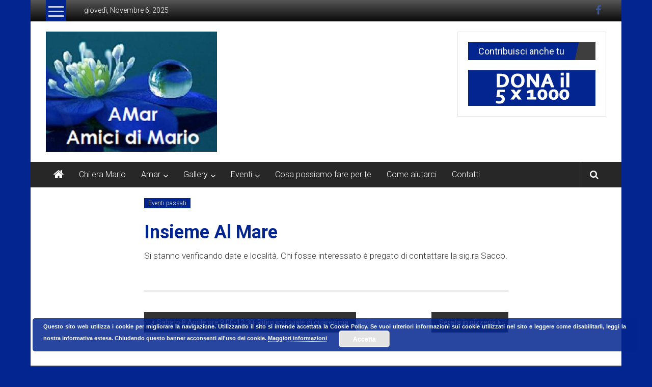

--- FILE ---
content_type: text/html; charset=UTF-8
request_url: https://www.amar-amicidimario.org/insieme-al-mare/
body_size: 10190
content:
<!DOCTYPE html>
<html lang="it-IT" id="html">
<head>
	<meta charset="UTF-8">
	<meta name="viewport" content="width=device-width, initial-scale=1">
	<link rel="profile" href="https://gmpg.org/xfn/11">

	<meta name='robots' content='index, follow, max-image-preview:large, max-snippet:-1, max-video-preview:-1' />
	<style>img:is([sizes="auto" i], [sizes^="auto," i]) { contain-intrinsic-size: 3000px 1500px }</style>
	
	<!-- This site is optimized with the Yoast SEO plugin v26.2 - https://yoast.com/wordpress/plugins/seo/ -->
	<title>Insieme al mare - AMAR Amici di Mario</title>
	<link rel="canonical" href="https://www.amar-amicidimario.org/insieme-al-mare/" />
	<meta property="og:locale" content="it_IT" />
	<meta property="og:type" content="article" />
	<meta property="og:title" content="Insieme al mare - AMAR Amici di Mario" />
	<meta property="og:description" content="Si stanno verificando date e località. Chi fosse interessato è pregato di contattare la sig.ra Sacco." />
	<meta property="og:url" content="https://www.amar-amicidimario.org/insieme-al-mare/" />
	<meta property="og:site_name" content="AMAR Amici di Mario" />
	<meta property="article:published_time" content="2017-03-30T10:01:16+00:00" />
	<meta property="article:modified_time" content="2017-10-02T08:30:56+00:00" />
	<meta name="author" content="AdminAMR" />
	<meta name="twitter:card" content="summary_large_image" />
	<meta name="twitter:label1" content="Scritto da" />
	<meta name="twitter:data1" content="AdminAMR" />
	<script type="application/ld+json" class="yoast-schema-graph">{"@context":"https://schema.org","@graph":[{"@type":"Article","@id":"https://www.amar-amicidimario.org/insieme-al-mare/#article","isPartOf":{"@id":"https://www.amar-amicidimario.org/insieme-al-mare/"},"author":{"name":"AdminAMR","@id":"https://www.amar-amicidimario.org/#/schema/person/272e37c0601e0a95931feeaf87f76d5e"},"headline":"Insieme al mare","datePublished":"2017-03-30T10:01:16+00:00","dateModified":"2017-10-02T08:30:56+00:00","mainEntityOfPage":{"@id":"https://www.amar-amicidimario.org/insieme-al-mare/"},"wordCount":19,"publisher":{"@id":"https://www.amar-amicidimario.org/#organization"},"articleSection":["Eventi passati"],"inLanguage":"it-IT"},{"@type":"WebPage","@id":"https://www.amar-amicidimario.org/insieme-al-mare/","url":"https://www.amar-amicidimario.org/insieme-al-mare/","name":"Insieme al mare - AMAR Amici di Mario","isPartOf":{"@id":"https://www.amar-amicidimario.org/#website"},"datePublished":"2017-03-30T10:01:16+00:00","dateModified":"2017-10-02T08:30:56+00:00","breadcrumb":{"@id":"https://www.amar-amicidimario.org/insieme-al-mare/#breadcrumb"},"inLanguage":"it-IT","potentialAction":[{"@type":"ReadAction","target":["https://www.amar-amicidimario.org/insieme-al-mare/"]}]},{"@type":"BreadcrumbList","@id":"https://www.amar-amicidimario.org/insieme-al-mare/#breadcrumb","itemListElement":[{"@type":"ListItem","position":1,"name":"Home","item":"https://www.amar-amicidimario.org/"},{"@type":"ListItem","position":2,"name":"Insieme al mare"}]},{"@type":"WebSite","@id":"https://www.amar-amicidimario.org/#website","url":"https://www.amar-amicidimario.org/","name":"AMAR Amici di Mario","description":"Una goccia d&rsquo;amore","publisher":{"@id":"https://www.amar-amicidimario.org/#organization"},"potentialAction":[{"@type":"SearchAction","target":{"@type":"EntryPoint","urlTemplate":"https://www.amar-amicidimario.org/?s={search_term_string}"},"query-input":{"@type":"PropertyValueSpecification","valueRequired":true,"valueName":"search_term_string"}}],"inLanguage":"it-IT"},{"@type":"Organization","@id":"https://www.amar-amicidimario.org/#organization","name":"Associazione AMAR Amici di Mario","url":"https://www.amar-amicidimario.org/","logo":{"@type":"ImageObject","inLanguage":"it-IT","@id":"https://www.amar-amicidimario.org/#/schema/logo/image/","url":"https://www.amar-amicidimario.org/wp-content/uploads/2017/03/logo-amar.jpg","contentUrl":"https://www.amar-amicidimario.org/wp-content/uploads/2017/03/logo-amar.jpg","width":336,"height":236,"caption":"Associazione AMAR Amici di Mario"},"image":{"@id":"https://www.amar-amicidimario.org/#/schema/logo/image/"}},{"@type":"Person","@id":"https://www.amar-amicidimario.org/#/schema/person/272e37c0601e0a95931feeaf87f76d5e","name":"AdminAMR","image":{"@type":"ImageObject","inLanguage":"it-IT","@id":"https://www.amar-amicidimario.org/#/schema/person/image/","url":"https://secure.gravatar.com/avatar/6ddcab868ea6373960679328912ce3dbfbfc6dc0c4656c5aa7e4d17a0d456e5d?s=96&d=mm&r=g","contentUrl":"https://secure.gravatar.com/avatar/6ddcab868ea6373960679328912ce3dbfbfc6dc0c4656c5aa7e4d17a0d456e5d?s=96&d=mm&r=g","caption":"AdminAMR"}}]}</script>
	<!-- / Yoast SEO plugin. -->


<link rel='dns-prefetch' href='//fonts.googleapis.com' />
<link rel="alternate" type="application/rss+xml" title="AMAR Amici di Mario &raquo; Feed" href="https://www.amar-amicidimario.org/feed/" />
<script type="text/javascript">
/* <![CDATA[ */
window._wpemojiSettings = {"baseUrl":"https:\/\/s.w.org\/images\/core\/emoji\/16.0.1\/72x72\/","ext":".png","svgUrl":"https:\/\/s.w.org\/images\/core\/emoji\/16.0.1\/svg\/","svgExt":".svg","source":{"concatemoji":"https:\/\/www.amar-amicidimario.org\/wp-includes\/js\/wp-emoji-release.min.js?ver=6.8.3"}};
/*! This file is auto-generated */
!function(s,n){var o,i,e;function c(e){try{var t={supportTests:e,timestamp:(new Date).valueOf()};sessionStorage.setItem(o,JSON.stringify(t))}catch(e){}}function p(e,t,n){e.clearRect(0,0,e.canvas.width,e.canvas.height),e.fillText(t,0,0);var t=new Uint32Array(e.getImageData(0,0,e.canvas.width,e.canvas.height).data),a=(e.clearRect(0,0,e.canvas.width,e.canvas.height),e.fillText(n,0,0),new Uint32Array(e.getImageData(0,0,e.canvas.width,e.canvas.height).data));return t.every(function(e,t){return e===a[t]})}function u(e,t){e.clearRect(0,0,e.canvas.width,e.canvas.height),e.fillText(t,0,0);for(var n=e.getImageData(16,16,1,1),a=0;a<n.data.length;a++)if(0!==n.data[a])return!1;return!0}function f(e,t,n,a){switch(t){case"flag":return n(e,"\ud83c\udff3\ufe0f\u200d\u26a7\ufe0f","\ud83c\udff3\ufe0f\u200b\u26a7\ufe0f")?!1:!n(e,"\ud83c\udde8\ud83c\uddf6","\ud83c\udde8\u200b\ud83c\uddf6")&&!n(e,"\ud83c\udff4\udb40\udc67\udb40\udc62\udb40\udc65\udb40\udc6e\udb40\udc67\udb40\udc7f","\ud83c\udff4\u200b\udb40\udc67\u200b\udb40\udc62\u200b\udb40\udc65\u200b\udb40\udc6e\u200b\udb40\udc67\u200b\udb40\udc7f");case"emoji":return!a(e,"\ud83e\udedf")}return!1}function g(e,t,n,a){var r="undefined"!=typeof WorkerGlobalScope&&self instanceof WorkerGlobalScope?new OffscreenCanvas(300,150):s.createElement("canvas"),o=r.getContext("2d",{willReadFrequently:!0}),i=(o.textBaseline="top",o.font="600 32px Arial",{});return e.forEach(function(e){i[e]=t(o,e,n,a)}),i}function t(e){var t=s.createElement("script");t.src=e,t.defer=!0,s.head.appendChild(t)}"undefined"!=typeof Promise&&(o="wpEmojiSettingsSupports",i=["flag","emoji"],n.supports={everything:!0,everythingExceptFlag:!0},e=new Promise(function(e){s.addEventListener("DOMContentLoaded",e,{once:!0})}),new Promise(function(t){var n=function(){try{var e=JSON.parse(sessionStorage.getItem(o));if("object"==typeof e&&"number"==typeof e.timestamp&&(new Date).valueOf()<e.timestamp+604800&&"object"==typeof e.supportTests)return e.supportTests}catch(e){}return null}();if(!n){if("undefined"!=typeof Worker&&"undefined"!=typeof OffscreenCanvas&&"undefined"!=typeof URL&&URL.createObjectURL&&"undefined"!=typeof Blob)try{var e="postMessage("+g.toString()+"("+[JSON.stringify(i),f.toString(),p.toString(),u.toString()].join(",")+"));",a=new Blob([e],{type:"text/javascript"}),r=new Worker(URL.createObjectURL(a),{name:"wpTestEmojiSupports"});return void(r.onmessage=function(e){c(n=e.data),r.terminate(),t(n)})}catch(e){}c(n=g(i,f,p,u))}t(n)}).then(function(e){for(var t in e)n.supports[t]=e[t],n.supports.everything=n.supports.everything&&n.supports[t],"flag"!==t&&(n.supports.everythingExceptFlag=n.supports.everythingExceptFlag&&n.supports[t]);n.supports.everythingExceptFlag=n.supports.everythingExceptFlag&&!n.supports.flag,n.DOMReady=!1,n.readyCallback=function(){n.DOMReady=!0}}).then(function(){return e}).then(function(){var e;n.supports.everything||(n.readyCallback(),(e=n.source||{}).concatemoji?t(e.concatemoji):e.wpemoji&&e.twemoji&&(t(e.twemoji),t(e.wpemoji)))}))}((window,document),window._wpemojiSettings);
/* ]]> */
</script>
<style id='wp-emoji-styles-inline-css' type='text/css'>

	img.wp-smiley, img.emoji {
		display: inline !important;
		border: none !important;
		box-shadow: none !important;
		height: 1em !important;
		width: 1em !important;
		margin: 0 0.07em !important;
		vertical-align: -0.1em !important;
		background: none !important;
		padding: 0 !important;
	}
</style>
<link rel='stylesheet' id='wp-block-library-css' href='https://www.amar-amicidimario.org/wp-includes/css/dist/block-library/style.min.css?ver=6.8.3' type='text/css' media='all' />
<style id='wp-block-library-theme-inline-css' type='text/css'>
.wp-block-audio :where(figcaption){color:#555;font-size:13px;text-align:center}.is-dark-theme .wp-block-audio :where(figcaption){color:#ffffffa6}.wp-block-audio{margin:0 0 1em}.wp-block-code{border:1px solid #ccc;border-radius:4px;font-family:Menlo,Consolas,monaco,monospace;padding:.8em 1em}.wp-block-embed :where(figcaption){color:#555;font-size:13px;text-align:center}.is-dark-theme .wp-block-embed :where(figcaption){color:#ffffffa6}.wp-block-embed{margin:0 0 1em}.blocks-gallery-caption{color:#555;font-size:13px;text-align:center}.is-dark-theme .blocks-gallery-caption{color:#ffffffa6}:root :where(.wp-block-image figcaption){color:#555;font-size:13px;text-align:center}.is-dark-theme :root :where(.wp-block-image figcaption){color:#ffffffa6}.wp-block-image{margin:0 0 1em}.wp-block-pullquote{border-bottom:4px solid;border-top:4px solid;color:currentColor;margin-bottom:1.75em}.wp-block-pullquote cite,.wp-block-pullquote footer,.wp-block-pullquote__citation{color:currentColor;font-size:.8125em;font-style:normal;text-transform:uppercase}.wp-block-quote{border-left:.25em solid;margin:0 0 1.75em;padding-left:1em}.wp-block-quote cite,.wp-block-quote footer{color:currentColor;font-size:.8125em;font-style:normal;position:relative}.wp-block-quote:where(.has-text-align-right){border-left:none;border-right:.25em solid;padding-left:0;padding-right:1em}.wp-block-quote:where(.has-text-align-center){border:none;padding-left:0}.wp-block-quote.is-large,.wp-block-quote.is-style-large,.wp-block-quote:where(.is-style-plain){border:none}.wp-block-search .wp-block-search__label{font-weight:700}.wp-block-search__button{border:1px solid #ccc;padding:.375em .625em}:where(.wp-block-group.has-background){padding:1.25em 2.375em}.wp-block-separator.has-css-opacity{opacity:.4}.wp-block-separator{border:none;border-bottom:2px solid;margin-left:auto;margin-right:auto}.wp-block-separator.has-alpha-channel-opacity{opacity:1}.wp-block-separator:not(.is-style-wide):not(.is-style-dots){width:100px}.wp-block-separator.has-background:not(.is-style-dots){border-bottom:none;height:1px}.wp-block-separator.has-background:not(.is-style-wide):not(.is-style-dots){height:2px}.wp-block-table{margin:0 0 1em}.wp-block-table td,.wp-block-table th{word-break:normal}.wp-block-table :where(figcaption){color:#555;font-size:13px;text-align:center}.is-dark-theme .wp-block-table :where(figcaption){color:#ffffffa6}.wp-block-video :where(figcaption){color:#555;font-size:13px;text-align:center}.is-dark-theme .wp-block-video :where(figcaption){color:#ffffffa6}.wp-block-video{margin:0 0 1em}:root :where(.wp-block-template-part.has-background){margin-bottom:0;margin-top:0;padding:1.25em 2.375em}
</style>
<style id='classic-theme-styles-inline-css' type='text/css'>
/*! This file is auto-generated */
.wp-block-button__link{color:#fff;background-color:#32373c;border-radius:9999px;box-shadow:none;text-decoration:none;padding:calc(.667em + 2px) calc(1.333em + 2px);font-size:1.125em}.wp-block-file__button{background:#32373c;color:#fff;text-decoration:none}
</style>
<style id='global-styles-inline-css' type='text/css'>
:root{--wp--preset--aspect-ratio--square: 1;--wp--preset--aspect-ratio--4-3: 4/3;--wp--preset--aspect-ratio--3-4: 3/4;--wp--preset--aspect-ratio--3-2: 3/2;--wp--preset--aspect-ratio--2-3: 2/3;--wp--preset--aspect-ratio--16-9: 16/9;--wp--preset--aspect-ratio--9-16: 9/16;--wp--preset--color--black: #000000;--wp--preset--color--cyan-bluish-gray: #abb8c3;--wp--preset--color--white: #ffffff;--wp--preset--color--pale-pink: #f78da7;--wp--preset--color--vivid-red: #cf2e2e;--wp--preset--color--luminous-vivid-orange: #ff6900;--wp--preset--color--luminous-vivid-amber: #fcb900;--wp--preset--color--light-green-cyan: #7bdcb5;--wp--preset--color--vivid-green-cyan: #00d084;--wp--preset--color--pale-cyan-blue: #8ed1fc;--wp--preset--color--vivid-cyan-blue: #0693e3;--wp--preset--color--vivid-purple: #9b51e0;--wp--preset--gradient--vivid-cyan-blue-to-vivid-purple: linear-gradient(135deg,rgba(6,147,227,1) 0%,rgb(155,81,224) 100%);--wp--preset--gradient--light-green-cyan-to-vivid-green-cyan: linear-gradient(135deg,rgb(122,220,180) 0%,rgb(0,208,130) 100%);--wp--preset--gradient--luminous-vivid-amber-to-luminous-vivid-orange: linear-gradient(135deg,rgba(252,185,0,1) 0%,rgba(255,105,0,1) 100%);--wp--preset--gradient--luminous-vivid-orange-to-vivid-red: linear-gradient(135deg,rgba(255,105,0,1) 0%,rgb(207,46,46) 100%);--wp--preset--gradient--very-light-gray-to-cyan-bluish-gray: linear-gradient(135deg,rgb(238,238,238) 0%,rgb(169,184,195) 100%);--wp--preset--gradient--cool-to-warm-spectrum: linear-gradient(135deg,rgb(74,234,220) 0%,rgb(151,120,209) 20%,rgb(207,42,186) 40%,rgb(238,44,130) 60%,rgb(251,105,98) 80%,rgb(254,248,76) 100%);--wp--preset--gradient--blush-light-purple: linear-gradient(135deg,rgb(255,206,236) 0%,rgb(152,150,240) 100%);--wp--preset--gradient--blush-bordeaux: linear-gradient(135deg,rgb(254,205,165) 0%,rgb(254,45,45) 50%,rgb(107,0,62) 100%);--wp--preset--gradient--luminous-dusk: linear-gradient(135deg,rgb(255,203,112) 0%,rgb(199,81,192) 50%,rgb(65,88,208) 100%);--wp--preset--gradient--pale-ocean: linear-gradient(135deg,rgb(255,245,203) 0%,rgb(182,227,212) 50%,rgb(51,167,181) 100%);--wp--preset--gradient--electric-grass: linear-gradient(135deg,rgb(202,248,128) 0%,rgb(113,206,126) 100%);--wp--preset--gradient--midnight: linear-gradient(135deg,rgb(2,3,129) 0%,rgb(40,116,252) 100%);--wp--preset--font-size--small: 13px;--wp--preset--font-size--medium: 20px;--wp--preset--font-size--large: 36px;--wp--preset--font-size--x-large: 42px;--wp--preset--spacing--20: 0.44rem;--wp--preset--spacing--30: 0.67rem;--wp--preset--spacing--40: 1rem;--wp--preset--spacing--50: 1.5rem;--wp--preset--spacing--60: 2.25rem;--wp--preset--spacing--70: 3.38rem;--wp--preset--spacing--80: 5.06rem;--wp--preset--shadow--natural: 6px 6px 9px rgba(0, 0, 0, 0.2);--wp--preset--shadow--deep: 12px 12px 50px rgba(0, 0, 0, 0.4);--wp--preset--shadow--sharp: 6px 6px 0px rgba(0, 0, 0, 0.2);--wp--preset--shadow--outlined: 6px 6px 0px -3px rgba(255, 255, 255, 1), 6px 6px rgba(0, 0, 0, 1);--wp--preset--shadow--crisp: 6px 6px 0px rgba(0, 0, 0, 1);}:where(.is-layout-flex){gap: 0.5em;}:where(.is-layout-grid){gap: 0.5em;}body .is-layout-flex{display: flex;}.is-layout-flex{flex-wrap: wrap;align-items: center;}.is-layout-flex > :is(*, div){margin: 0;}body .is-layout-grid{display: grid;}.is-layout-grid > :is(*, div){margin: 0;}:where(.wp-block-columns.is-layout-flex){gap: 2em;}:where(.wp-block-columns.is-layout-grid){gap: 2em;}:where(.wp-block-post-template.is-layout-flex){gap: 1.25em;}:where(.wp-block-post-template.is-layout-grid){gap: 1.25em;}.has-black-color{color: var(--wp--preset--color--black) !important;}.has-cyan-bluish-gray-color{color: var(--wp--preset--color--cyan-bluish-gray) !important;}.has-white-color{color: var(--wp--preset--color--white) !important;}.has-pale-pink-color{color: var(--wp--preset--color--pale-pink) !important;}.has-vivid-red-color{color: var(--wp--preset--color--vivid-red) !important;}.has-luminous-vivid-orange-color{color: var(--wp--preset--color--luminous-vivid-orange) !important;}.has-luminous-vivid-amber-color{color: var(--wp--preset--color--luminous-vivid-amber) !important;}.has-light-green-cyan-color{color: var(--wp--preset--color--light-green-cyan) !important;}.has-vivid-green-cyan-color{color: var(--wp--preset--color--vivid-green-cyan) !important;}.has-pale-cyan-blue-color{color: var(--wp--preset--color--pale-cyan-blue) !important;}.has-vivid-cyan-blue-color{color: var(--wp--preset--color--vivid-cyan-blue) !important;}.has-vivid-purple-color{color: var(--wp--preset--color--vivid-purple) !important;}.has-black-background-color{background-color: var(--wp--preset--color--black) !important;}.has-cyan-bluish-gray-background-color{background-color: var(--wp--preset--color--cyan-bluish-gray) !important;}.has-white-background-color{background-color: var(--wp--preset--color--white) !important;}.has-pale-pink-background-color{background-color: var(--wp--preset--color--pale-pink) !important;}.has-vivid-red-background-color{background-color: var(--wp--preset--color--vivid-red) !important;}.has-luminous-vivid-orange-background-color{background-color: var(--wp--preset--color--luminous-vivid-orange) !important;}.has-luminous-vivid-amber-background-color{background-color: var(--wp--preset--color--luminous-vivid-amber) !important;}.has-light-green-cyan-background-color{background-color: var(--wp--preset--color--light-green-cyan) !important;}.has-vivid-green-cyan-background-color{background-color: var(--wp--preset--color--vivid-green-cyan) !important;}.has-pale-cyan-blue-background-color{background-color: var(--wp--preset--color--pale-cyan-blue) !important;}.has-vivid-cyan-blue-background-color{background-color: var(--wp--preset--color--vivid-cyan-blue) !important;}.has-vivid-purple-background-color{background-color: var(--wp--preset--color--vivid-purple) !important;}.has-black-border-color{border-color: var(--wp--preset--color--black) !important;}.has-cyan-bluish-gray-border-color{border-color: var(--wp--preset--color--cyan-bluish-gray) !important;}.has-white-border-color{border-color: var(--wp--preset--color--white) !important;}.has-pale-pink-border-color{border-color: var(--wp--preset--color--pale-pink) !important;}.has-vivid-red-border-color{border-color: var(--wp--preset--color--vivid-red) !important;}.has-luminous-vivid-orange-border-color{border-color: var(--wp--preset--color--luminous-vivid-orange) !important;}.has-luminous-vivid-amber-border-color{border-color: var(--wp--preset--color--luminous-vivid-amber) !important;}.has-light-green-cyan-border-color{border-color: var(--wp--preset--color--light-green-cyan) !important;}.has-vivid-green-cyan-border-color{border-color: var(--wp--preset--color--vivid-green-cyan) !important;}.has-pale-cyan-blue-border-color{border-color: var(--wp--preset--color--pale-cyan-blue) !important;}.has-vivid-cyan-blue-border-color{border-color: var(--wp--preset--color--vivid-cyan-blue) !important;}.has-vivid-purple-border-color{border-color: var(--wp--preset--color--vivid-purple) !important;}.has-vivid-cyan-blue-to-vivid-purple-gradient-background{background: var(--wp--preset--gradient--vivid-cyan-blue-to-vivid-purple) !important;}.has-light-green-cyan-to-vivid-green-cyan-gradient-background{background: var(--wp--preset--gradient--light-green-cyan-to-vivid-green-cyan) !important;}.has-luminous-vivid-amber-to-luminous-vivid-orange-gradient-background{background: var(--wp--preset--gradient--luminous-vivid-amber-to-luminous-vivid-orange) !important;}.has-luminous-vivid-orange-to-vivid-red-gradient-background{background: var(--wp--preset--gradient--luminous-vivid-orange-to-vivid-red) !important;}.has-very-light-gray-to-cyan-bluish-gray-gradient-background{background: var(--wp--preset--gradient--very-light-gray-to-cyan-bluish-gray) !important;}.has-cool-to-warm-spectrum-gradient-background{background: var(--wp--preset--gradient--cool-to-warm-spectrum) !important;}.has-blush-light-purple-gradient-background{background: var(--wp--preset--gradient--blush-light-purple) !important;}.has-blush-bordeaux-gradient-background{background: var(--wp--preset--gradient--blush-bordeaux) !important;}.has-luminous-dusk-gradient-background{background: var(--wp--preset--gradient--luminous-dusk) !important;}.has-pale-ocean-gradient-background{background: var(--wp--preset--gradient--pale-ocean) !important;}.has-electric-grass-gradient-background{background: var(--wp--preset--gradient--electric-grass) !important;}.has-midnight-gradient-background{background: var(--wp--preset--gradient--midnight) !important;}.has-small-font-size{font-size: var(--wp--preset--font-size--small) !important;}.has-medium-font-size{font-size: var(--wp--preset--font-size--medium) !important;}.has-large-font-size{font-size: var(--wp--preset--font-size--large) !important;}.has-x-large-font-size{font-size: var(--wp--preset--font-size--x-large) !important;}
:where(.wp-block-post-template.is-layout-flex){gap: 1.25em;}:where(.wp-block-post-template.is-layout-grid){gap: 1.25em;}
:where(.wp-block-columns.is-layout-flex){gap: 2em;}:where(.wp-block-columns.is-layout-grid){gap: 2em;}
:root :where(.wp-block-pullquote){font-size: 1.5em;line-height: 1.6;}
</style>
<link rel='stylesheet' id='contact-form-7-css' href='https://www.amar-amicidimario.org/wp-content/plugins/contact-form-7/includes/css/styles.css?ver=6.1.2' type='text/css' media='all' />
<link rel='stylesheet' id='colornews-google-fonts-css' href='//fonts.googleapis.com/css?family=Roboto%3A400%2C300%2C700%2C900&#038;subset=latin%2Clatin-ext&#038;display=swap' type='text/css' media='all' />
<link rel='stylesheet' id='colornews-style-css' href='https://www.amar-amicidimario.org/wp-content/themes/colornews/style.css?ver=6.8.3' type='text/css' media='all' />
<link rel='stylesheet' id='colornews-fontawesome-css' href='https://www.amar-amicidimario.org/wp-content/themes/colornews/font-awesome/css/font-awesome.min.css?ver=4.4.0' type='text/css' media='all' />
<link rel='stylesheet' id='colornews-featured-image-popup-css-css' href='https://www.amar-amicidimario.org/wp-content/themes/colornews/js/magnific-popup/magnific-popup.css?ver=20150714' type='text/css' media='all' />
<script type="text/javascript" src="https://www.amar-amicidimario.org/wp-includes/js/jquery/jquery.min.js?ver=3.7.1" id="jquery-core-js"></script>
<script type="text/javascript" src="https://www.amar-amicidimario.org/wp-includes/js/jquery/jquery-migrate.min.js?ver=3.4.1" id="jquery-migrate-js"></script>
<!--[if lte IE 8]>
<script type="text/javascript" src="https://www.amar-amicidimario.org/wp-content/themes/colornews/js/html5shiv.js?ver=3.7.3" id="html5shiv-js"></script>
<![endif]-->
<link rel="https://api.w.org/" href="https://www.amar-amicidimario.org/wp-json/" /><link rel="alternate" title="JSON" type="application/json" href="https://www.amar-amicidimario.org/wp-json/wp/v2/posts/150" /><link rel="EditURI" type="application/rsd+xml" title="RSD" href="https://www.amar-amicidimario.org/xmlrpc.php?rsd" />
<meta name="generator" content="WordPress 6.8.3" />
<link rel='shortlink' href='https://www.amar-amicidimario.org/?p=150' />
<link rel="alternate" title="oEmbed (JSON)" type="application/json+oembed" href="https://www.amar-amicidimario.org/wp-json/oembed/1.0/embed?url=https%3A%2F%2Fwww.amar-amicidimario.org%2Finsieme-al-mare%2F" />
<link rel="alternate" title="oEmbed (XML)" type="text/xml+oembed" href="https://www.amar-amicidimario.org/wp-json/oembed/1.0/embed?url=https%3A%2F%2Fwww.amar-amicidimario.org%2Finsieme-al-mare%2F&#038;format=xml" />
<style type="text/css" id="custom-background-css">
body.custom-background { background-color: #032590; }
</style>
	<!-- AMAR Amici di Mario Internal Styles -->		<style type="text/css"> .home-slider-wrapper .slider-btn a:hover,.random-hover-link a:hover{background:#032590;border:1px solid #032590}#site-navigation ul>li.current-menu-ancestor,#site-navigation ul>li.current-menu-item,#site-navigation ul>li.current-menu-parent,#site-navigation ul>li:hover,.block-title,.bottom-header-wrapper .home-icon a:hover,.home .bottom-header-wrapper .home-icon a,.breaking-news-title,.bttn:hover,.carousel-slider-wrapper .bx-controls a,.cat-links a,.category-menu,.category-menu ul.sub-menu,.category-toggle-block,.error,.home-slider .bx-pager a.active,.home-slider .bx-pager a:hover,.navigation .nav-links a:hover,.post .more-link:hover,.random-hover-link a:hover,.search-box,.search-icon:hover,.share-wrap:hover,button,input[type=button]:hover,input[type=reset]:hover,input[type=submit]:hover{background:#032590}a{color:#032590}.entry-footer a:hover{color:#032590}#bottom-footer .copy-right a:hover,#top-footer .widget a:hover,#top-footer .widget a:hover:before,#top-footer .widget li:hover:before,.below-entry-meta span:hover a,.below-entry-meta span:hover i,.caption-title a:hover,.comment .comment-reply-link:hover,.entry-btn a:hover,.entry-title a:hover,.num-404,.tag-cloud-wrap a:hover,.top-menu-wrap ul li.current-menu-ancestor>a,.top-menu-wrap ul li.current-menu-item>a,.top-menu-wrap ul li.current-menu-parent>a,.top-menu-wrap ul li:hover>a,.widget a:hover,.widget a:hover::before{color:#032590}#top-footer .block-title{border-bottom:1px solid #032590}#site-navigation .menu-toggle:hover,.sub-toggle{background:#032590}.colornews_random_post .random-hover-link a:hover{background:#032590 none repeat scroll 0 0;border:1px solid #032590}#site-title a:hover{color:#032590}a#scroll-up i{color:#032590}.page-header .page-title{border-bottom:3px solid #032590;color:#032590}@media (max-width: 768px) {    #site-navigation ul > li:hover > a, #site-navigation ul > li.current-menu-item > a,#site-navigation ul > li.current-menu-ancestor > a,#site-navigation ul > li.current-menu-parent > a {background:#032590}}</style>
													<style type="text/css" id="wp-custom-css">
			/*
Puoi aggiungere qui il tuo codice CSS.

Per maggiori informazioni consulta la documentazione (fai clic sull'icona con il punto interrogativo qui sopra).
*/

h1.entry-title, h2.entry-title {
    color: #032590;
}

h1, h2, h3, h4, h5, h6 {
    color: #032590;
}

p {
    font-size: 17px;
	text-align: justify;
}

#bottom-footer {
	display: none;
}

.entry-date, .author, .below-entry-meta  {	
	display: none;
}

article.post.hentry h1.entry-title {
	    line-height: 38px;
}

.attachment-colornews-big-slider {
	width: 100%;
}

.blueb {
	color: #032590;
	font-weight: bold;
	text-transform: uppercase;
}		</style>
		</head>

<body class="wp-singular post-template-default single single-post postid-150 single-format-standard custom-background wp-custom-logo wp-embed-responsive wp-theme-colornews no-sidebar boxed-layout">


<div id="page" class="hfeed site">
		<a class="skip-link screen-reader-text" href="#main">Skip to content</a>

	<header id="masthead" class="site-header" role="banner">
		<div class="top-header-wrapper clearfix">
			<div class="tg-container">
				<div class="tg-inner-wrap">
																		<div class="category-toogle-wrap">
								<div class="category-toggle-block">
									<span class="toggle-bar"></span>
									<span class="toggle-bar"></span>
									<span class="toggle-bar"></span>
								</div>
								<div class="category-menu menu hide"><ul><li id="menu-item-16" class="menu-item menu-item-type-post_type menu-item-object-page menu-item-16"><a href="https://www.amar-amicidimario.org/chi-era-mario/">Chi era Mario</a></li>
<li id="menu-item-247" class="menu-item menu-item-type-custom menu-item-object-custom menu-item-has-children menu-item-247"><a href="#">Amar</a>
<ul class="sub-menu">
	<li id="menu-item-109" class="menu-item menu-item-type-post_type menu-item-object-page menu-item-109"><a href="https://www.amar-amicidimario.org/statuto/">Statuto</a></li>
	<li id="menu-item-250" class="menu-item menu-item-type-post_type menu-item-object-page menu-item-250"><a href="https://www.amar-amicidimario.org/consiglio-direttivo/">Consiglio Direttivo</a></li>
</ul>
</li>
<li id="menu-item-297" class="menu-item menu-item-type-custom menu-item-object-custom menu-item-has-children menu-item-297"><a href="#">Gallery</a>
<ul class="sub-menu">
	<li id="menu-item-64" class="menu-item menu-item-type-post_type menu-item-object-page menu-item-64"><a href="https://www.amar-amicidimario.org/gallery-foto/">Foto</a></li>
	<li id="menu-item-316" class="menu-item menu-item-type-post_type menu-item-object-page menu-item-316"><a href="https://www.amar-amicidimario.org/gallery-video/">Video</a></li>
</ul>
</li>
<li id="menu-item-227" class="menu-item menu-item-type-custom menu-item-object-custom menu-item-has-children menu-item-227"><a href="#">Eventi</a>
<ul class="sub-menu">
	<li id="menu-item-294" class="menu-item menu-item-type-custom menu-item-object-custom menu-item-294"><a href="https://www.amar-amicidimario.org/category/eventi-prossimi/">Eventi prossimi</a></li>
	<li id="menu-item-295" class="menu-item menu-item-type-custom menu-item-object-custom menu-item-295"><a href="https://www.amar-amicidimario.org/category/eventi-da-definire/">Eventi da definire</a></li>
	<li id="menu-item-296" class="menu-item menu-item-type-custom menu-item-object-custom menu-item-296"><a href="https://www.amar-amicidimario.org/category/eventi-passati/">Eventi passati</a></li>
</ul>
</li>
<li id="menu-item-99" class="menu-item menu-item-type-post_type menu-item-object-page menu-item-99"><a href="https://www.amar-amicidimario.org/cosa-possiamo-fare-per-te/">Cosa possiamo fare per te</a></li>
<li id="menu-item-66" class="menu-item menu-item-type-post_type menu-item-object-page menu-item-66"><a href="https://www.amar-amicidimario.org/come-aiutarci/">Come aiutarci</a></li>
<li id="menu-item-68" class="menu-item menu-item-type-post_type menu-item-object-page menu-item-68"><a href="https://www.amar-amicidimario.org/contatti/">Contatti</a></li>
</ul></div>							</div><!-- .category-toogle-wrap end -->
												<div class="top-menu-wrap">
										<div class="date-in-header">
				giovedì, Novembre 6, 2025			</div>
									</div>
						<div id="menu-social" class="login-signup-wrap"><ul><li id="menu-item-11" class="menu-item menu-item-type-custom menu-item-object-custom menu-item-11"><a href="https://www.facebook.com/groups/488747687898022/?fref=ts">Facebook</a></li>
</ul></div>									</div><!-- .tg-inner-wrap end -->
			</div><!-- .tg-container end -->
					</div><!-- .top-header-wrapper end  -->

				<div class="middle-header-wrapper  clearfix">
			<div class="tg-container">
				<div class="tg-inner-wrap">
											<div class="logo">

							<a href="https://www.amar-amicidimario.org/" class="custom-logo-link" rel="home"><img width="336" height="236" src="https://www.amar-amicidimario.org/wp-content/uploads/2017/03/logo-amar.jpg" class="custom-logo" alt="AMAR Amici di Mario" decoding="async" fetchpriority="high" srcset="https://www.amar-amicidimario.org/wp-content/uploads/2017/03/logo-amar.jpg 336w, https://www.amar-amicidimario.org/wp-content/uploads/2017/03/logo-amar-300x211.jpg 300w" sizes="(max-width: 336px) 100vw, 336px" /></a>
						</div><!-- #logo -->
											<div id="header-text" class="screen-reader-text">
													<h3 id="site-title">
								<a href="https://www.amar-amicidimario.org/" title="AMAR Amici di Mario" rel="home">AMAR Amici di Mario</a>
							</h3><!-- #site-title -->
																		<p id="site-description">Una goccia d&rsquo;amore</p>
						<!-- #site-description -->
					</div><!-- #header-text -->
					<div class="header-advertise">
						<aside id="text-7" class="widget widget_text"><h3 class="widget-title title-block-wrap clearfix"><span class="block-title"><span>Contribuisci anche tu</span></span></h3>			<div class="textwidget"><center>
<a href="https://www.amar-amicidimario.org/come-aiutarci/"><img src="https://www.amar-amicidimario.org/wp-content/uploads/2017/03/dona-5x1000-blu.jpg" border="0"></a></center></div>
		</aside>					</div><!-- .header-advertise end -->
				</div><!-- .tg-inner-wrap end -->
			</div><!-- .tg-container end -->
		</div><!-- .middle-header-wrapper end -->

		
		<div class="bottom-header-wrapper clearfix">
			<div class="bottom-arrow-wrap">
				<div class="tg-container">
					<div class="tg-inner-wrap">
													<div class="home-icon">
								<a title="AMAR Amici di Mario" href="https://www.amar-amicidimario.org/"><i class="fa fa-home"></i></a>
							</div><!-- .home-icon end -->
												<nav id="site-navigation" class="main-navigation clearfix" role="navigation">
							<div class="menu-toggle hide">Menu</div>
							<ul id="nav" class="menu"><li class="menu-item menu-item-type-post_type menu-item-object-page menu-item-16"><a href="https://www.amar-amicidimario.org/chi-era-mario/">Chi era Mario</a></li>
<li class="menu-item menu-item-type-custom menu-item-object-custom menu-item-has-children menu-item-247"><a href="#">Amar</a>
<ul class="sub-menu">
	<li class="menu-item menu-item-type-post_type menu-item-object-page menu-item-109"><a href="https://www.amar-amicidimario.org/statuto/">Statuto</a></li>
	<li class="menu-item menu-item-type-post_type menu-item-object-page menu-item-250"><a href="https://www.amar-amicidimario.org/consiglio-direttivo/">Consiglio Direttivo</a></li>
</ul>
</li>
<li class="menu-item menu-item-type-custom menu-item-object-custom menu-item-has-children menu-item-297"><a href="#">Gallery</a>
<ul class="sub-menu">
	<li class="menu-item menu-item-type-post_type menu-item-object-page menu-item-64"><a href="https://www.amar-amicidimario.org/gallery-foto/">Foto</a></li>
	<li class="menu-item menu-item-type-post_type menu-item-object-page menu-item-316"><a href="https://www.amar-amicidimario.org/gallery-video/">Video</a></li>
</ul>
</li>
<li class="menu-item menu-item-type-custom menu-item-object-custom menu-item-has-children menu-item-227"><a href="#">Eventi</a>
<ul class="sub-menu">
	<li class="menu-item menu-item-type-custom menu-item-object-custom menu-item-294"><a href="https://www.amar-amicidimario.org/category/eventi-prossimi/">Eventi prossimi</a></li>
	<li class="menu-item menu-item-type-custom menu-item-object-custom menu-item-295"><a href="https://www.amar-amicidimario.org/category/eventi-da-definire/">Eventi da definire</a></li>
	<li class="menu-item menu-item-type-custom menu-item-object-custom menu-item-296"><a href="https://www.amar-amicidimario.org/category/eventi-passati/">Eventi passati</a></li>
</ul>
</li>
<li class="menu-item menu-item-type-post_type menu-item-object-page menu-item-99"><a href="https://www.amar-amicidimario.org/cosa-possiamo-fare-per-te/">Cosa possiamo fare per te</a></li>
<li class="menu-item menu-item-type-post_type menu-item-object-page menu-item-66"><a href="https://www.amar-amicidimario.org/come-aiutarci/">Come aiutarci</a></li>
<li class="menu-item menu-item-type-post_type menu-item-object-page menu-item-68"><a href="https://www.amar-amicidimario.org/contatti/">Contatti</a></li>
</ul>						</nav><!-- .nav end -->
													<div class="share-search-wrap">
								<div class="home-search">
																			<div class="search-icon">
											<i class="fa fa-search"></i>
										</div>
										<div class="search-box">
											<div class="close">&times;</div>
											<form role="search" action="https://www.amar-amicidimario.org/" class="searchform" method="get">
   <input type="text" placeholder="Enter a word for search" class="search-field" value="" name="s">
   <button class="searchsubmit" name="submit" type="submit"><i class="fa fa-search"></i></button>
</form>										</div>
																										</div> <!-- home-search-end -->
							</div>
											</div><!-- #tg-inner-wrap -->
				</div><!-- #tg-container -->
			</div><!-- #bottom-arrow-wrap -->
		</div><!-- #bottom-header-wrapper -->

		
			</header><!-- #masthead -->
		
   
	<div id="main" class="clearfix">
      <div class="tg-container">
         <div class="tg-inner-wrap clearfix">
            <div id="main-content-section clearfix">
               <div id="primary">

            		
            			
<article id="post-150" class="post-150 post type-post status-publish format-standard hentry category-eventi-passati">
   
   
   
   <div class="figure-cat-wrap ">
      
      <div class="category-collection"><span class="cat-links"><a href="https://www.amar-amicidimario.org/category/eventi-passati/"  rel="category tag">Eventi passati</a></span>&nbsp;</div>   </div>

   
	<span class="posted-on"><a href="https://www.amar-amicidimario.org/insieme-al-mare/" title="12:01" rel="bookmark"><time class="entry-date published" datetime="2017-03-30T12:01:16+02:00">30 Marzo 2017</time><time class="updated" datetime="2017-10-02T10:30:56+02:00">2 Ottobre 2017</time></a></span>
   <header class="entry-header">
      <h1 class="entry-title">
         Insieme al mare      </h1>
   </header>

   <div class="below-entry-meta">
			<span class="byline"><span class="author vcard"><i class="fa fa-user"></i><a class="url fn n" href="https://www.amar-amicidimario.org/author/adminamr/" title="AdminAMR">
																															Posted By: AdminAMR						</a></span></span>

			</div>
	<div class="entry-content">
		<p>Si stanno verificando date e località. Chi fosse interessato è pregato di contattare la sig.ra Sacco.</p>
			</div><!-- .entry-content -->

   </article><!-- #post-## -->
            				<nav class="navigation post-navigation clearfix" role="navigation">
		<h3 class="screen-reader-text">Post navigation</h3>
		<div class="nav-links">
			<div class="nav-previous"><a href="https://www.amar-amicidimario.org/sabato-8-aprile-ore-9-00-12-30-ritiro-spirituale-di-quaresima/" rel="prev">Sabato 8 Aprile ore 9.00-12.30: Ritiro spirituale di quaresima</a></div><div class="nav-next"><a href="https://www.amar-amicidimario.org/serata-in-pizzeria/" rel="next">Serata in pizzeria</a></div>		</div><!-- .nav-links -->
	</nav><!-- .navigation -->
		
                     
                     
            			
            		
               </div><!-- #primary end -->
                           </div><!-- #main-content-section end -->
         </div><!-- .tg-inner-wrap -->
      </div><!-- .tg-container -->
   </div><!-- #main -->

   
   
   	<footer id="colophon">
      <div id="top-footer">
   <div class="tg-container">
      <div class="tg-inner-wrap">
         <div class="top-footer-content-wrapper">
            <div class="tg-column-wrapper">
               <div class="tg-footer-column-3">
                  <aside id="colornews_300x250_advertisement_widget-3" class="widget widget_300x250_advertisement colornews_custom_widget">
		<div class="magazine-block-medium-ad clearfix">
			<div class="tg-block-wrapper">
				<div class="ad-image"><img src="https://www.amar-amicidimario.org/wp-content/uploads/2017/03/logo-amar.jpg" alt="" width="300" height="250" rel="nofollow"></div>			</div>
		</div>
		</aside>               </div>
               <div class="tg-footer-column-3">
                  <aside id="text-3" class="widget widget_text"><h3 class="widget-title title-block-wrap clearfix"><span class="block-title"><span>AMAR Amici di Mario</span></span></h3>			<div class="textwidget">Corso Trapani, 25</br>
10139 Torino</br>
telefoni
366 2664251</br>
<a mailto="info@amar.org" target="_blank">info@amar-amicidimario.org</a>
</div>
		</aside><aside id="text-4" class="widget widget_text">			<div class="textwidget">P.IVA 97740220013</br>
&#0169; 2025-2012 - AMAR Amici di Mario</br>
<a href="https://www.amar-amicidimario.org/informativa-sullutilizzo-dei-cookie/">Informativa sull'uso dei cookie</a></div>
		</aside>               </div>
               <div class="tg-footer-column-3">
                  <aside id="colornews_300x250_advertisement_widget-6" class="widget widget_300x250_advertisement colornews_custom_widget">
		<div class="magazine-block-medium-ad clearfix">
			<div class="tg-block-wrapper">
				<div class="ad-image"><a href="https://www.fondazionemartoglio.org/" target="_blank"><img src="https://www.amar-amicidimario.org/wp-content/uploads/2017/11/logo_verticale_250.jpg" width="300" height="250" rel="nofollow"></a></div>			</div>
		</div>
		</aside>               </div>
            </div><!-- .tg-column-wrapper end -->
         </div><!-- .top-footer-content-wrapper end -->
      </div><!-- .tg-inner-wrap end -->
   </div><!-- .tg-container end -->
</div><!-- .top-footer end -->
      <div id="bottom-footer">
         <div class="tg-container">
            <div class="tg-inner-wrap">
               <div class="copy-right">Copyright &copy; 2025 <a href="https://www.amar-amicidimario.org/" title="AMAR Amici di Mario" ><span>AMAR Amici di Mario</span></a>. All rights reserved.&nbsp;Theme: <a href="https://themegrill.com/themes/colornews" target="_blank" title="ColorNews" rel="nofollow"><span>ColorNews</span></a> by ThemeGrill. Powered by <a href="https://wordpress.org" target="_blank" title="WordPress" rel="nofollow"><span>WordPress</span></a>.</div>            </div>
         </div>
      </div>
	</footer><!-- #colophon end -->
   <a href="#masthead" id="scroll-up"><i class="fa fa-arrow-up"></i></a>
</div><!-- #page end -->


<link rel='stylesheet' id='basecss-css' href='https://www.amar-amicidimario.org/wp-content/plugins/eu-cookie-law/css/style.css?ver=6.8.3' type='text/css' media='all' />
<script type="text/javascript" src="https://www.amar-amicidimario.org/wp-includes/js/dist/hooks.min.js?ver=4d63a3d491d11ffd8ac6" id="wp-hooks-js"></script>
<script type="text/javascript" src="https://www.amar-amicidimario.org/wp-includes/js/dist/i18n.min.js?ver=5e580eb46a90c2b997e6" id="wp-i18n-js"></script>
<script type="text/javascript" id="wp-i18n-js-after">
/* <![CDATA[ */
wp.i18n.setLocaleData( { 'text direction\u0004ltr': [ 'ltr' ] } );
/* ]]> */
</script>
<script type="text/javascript" src="https://www.amar-amicidimario.org/wp-content/plugins/contact-form-7/includes/swv/js/index.js?ver=6.1.2" id="swv-js"></script>
<script type="text/javascript" id="contact-form-7-js-translations">
/* <![CDATA[ */
( function( domain, translations ) {
	var localeData = translations.locale_data[ domain ] || translations.locale_data.messages;
	localeData[""].domain = domain;
	wp.i18n.setLocaleData( localeData, domain );
} )( "contact-form-7", {"translation-revision-date":"2025-10-12 12:55:13+0000","generator":"GlotPress\/4.0.1","domain":"messages","locale_data":{"messages":{"":{"domain":"messages","plural-forms":"nplurals=2; plural=n != 1;","lang":"it"},"This contact form is placed in the wrong place.":["Questo modulo di contatto \u00e8 posizionato nel posto sbagliato."],"Error:":["Errore:"]}},"comment":{"reference":"includes\/js\/index.js"}} );
/* ]]> */
</script>
<script type="text/javascript" id="contact-form-7-js-before">
/* <![CDATA[ */
var wpcf7 = {
    "api": {
        "root": "https:\/\/www.amar-amicidimario.org\/wp-json\/",
        "namespace": "contact-form-7\/v1"
    }
};
/* ]]> */
</script>
<script type="text/javascript" src="https://www.amar-amicidimario.org/wp-content/plugins/contact-form-7/includes/js/index.js?ver=6.1.2" id="contact-form-7-js"></script>
<script type="text/javascript" src="https://www.amar-amicidimario.org/wp-content/themes/colornews/js/magnific-popup/jquery.magnific-popup.min.js?ver=20150714" id="colornews-magnific-popup-js"></script>
<script type="text/javascript" src="https://www.amar-amicidimario.org/wp-content/themes/colornews/js/fitvids/jquery.fitvids.js?ver=1.1" id="colornews-fitvids-js"></script>
<script type="text/javascript" src="https://www.amar-amicidimario.org/wp-content/themes/colornews/js/jquery.bxslider/jquery.bxslider.min.js?ver=4.1.2" id="colornews-bxslider-js"></script>
<script type="text/javascript" src="https://www.amar-amicidimario.org/wp-content/themes/colornews/js/custom.js?ver=20150708" id="colornews-custom-js"></script>
<script type="text/javascript" src="https://www.amar-amicidimario.org/wp-content/themes/colornews/js/skip-link-focus-fix.js?ver=20130115" id="colornews-skip-link-focus-fix-js"></script>
<script type="text/javascript" id="eucookielaw-scripts-js-extra">
/* <![CDATA[ */
var eucookielaw_data = {"euCookieSet":"","autoBlock":"1","expireTimer":"30","scrollConsent":"0","networkShareURL":"","isCookiePage":"","isRefererWebsite":""};
/* ]]> */
</script>
<script type="text/javascript" src="https://www.amar-amicidimario.org/wp-content/plugins/eu-cookie-law/js/scripts.js?ver=3.1.6" id="eucookielaw-scripts-js"></script>
<!-- Eu Cookie Law 3.1.6 --><div class="pea_cook_wrapper pea_cook_bottomright" style="color:#FFFFFF;background:rgb(3,37,144);background: rgba(3,37,144,0.85);"><p>Questo sito web utilizza i cookie per migliorare la navigazione. Utilizzando il sito si intende accettata la Cookie Policy. Se vuoi ulteriori informazioni sui cookie utilizzati nel sito e leggere come disabilitarli, leggi la nostra informativa estesa. Chiudendo questo banner acconsenti all&#039;uso dei cookie. <a style="color:#FFFFFF;" href="https://www.amar-amicidimario.org/informativa-sullutilizzo-dei-cookie/" id="fom">Maggiori informazioni</a> <button id="pea_cook_btn" class="pea_cook_btn">Accetta</button></p></div><div class="pea_cook_more_info_popover"><div class="pea_cook_more_info_popover_inner" style="color:#FFFFFF;background-color: rgba(3,37,144,0.9);"><p>Questo sito utilizza i cookie per fornire la migliore esperienza di navigazione possibile. Continuando a utilizzare questo sito senza modificare le impostazioni dei cookie o cliccando su "Accetta" permetti il loro utilizzo.</p><p><a style="color:#FFFFFF;" href="#" id="pea_close">Chiudi</a></p></div></div>
</body>
</html>